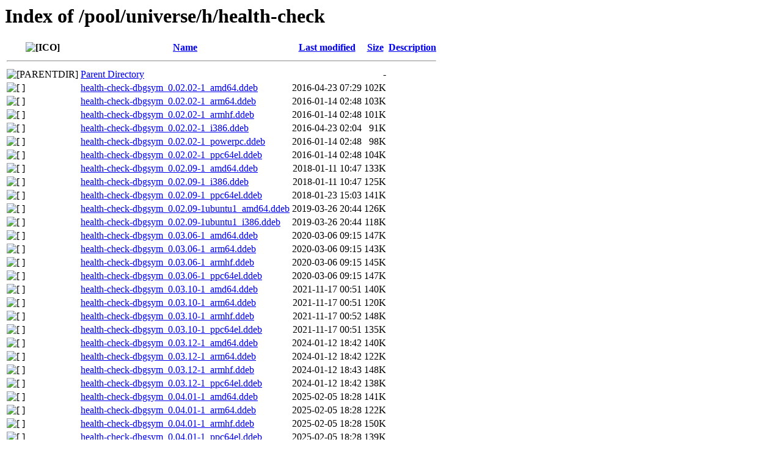

--- FILE ---
content_type: text/html;charset=UTF-8
request_url: http://ddebs.ubuntu.com/pool/universe/h/health-check/
body_size: 925
content:
<!DOCTYPE HTML PUBLIC "-//W3C//DTD HTML 3.2 Final//EN">
<html>
 <head>
  <title>Index of /pool/universe/h/health-check</title>
 </head>
 <body>
<h1>Index of /pool/universe/h/health-check</h1>
  <table>
   <tr><th valign="top"><img src="/icons/blank.gif" alt="[ICO]"></th><th><a href="?C=N;O=D">Name</a></th><th><a href="?C=M;O=A">Last modified</a></th><th><a href="?C=S;O=A">Size</a></th><th><a href="?C=D;O=A">Description</a></th></tr>
   <tr><th colspan="5"><hr></th></tr>
<tr><td valign="top"><img src="/icons/back.gif" alt="[PARENTDIR]"></td><td><a href="/pool/universe/h/">Parent Directory</a></td><td>&nbsp;</td><td align="right">  - </td><td>&nbsp;</td></tr>
<tr><td valign="top"><img src="/icons/unknown.gif" alt="[   ]"></td><td><a href="health-check-dbgsym_0.02.02-1_amd64.ddeb">health-check-dbgsym_0.02.02-1_amd64.ddeb</a></td><td align="right">2016-04-23 07:29  </td><td align="right">102K</td><td>&nbsp;</td></tr>
<tr><td valign="top"><img src="/icons/unknown.gif" alt="[   ]"></td><td><a href="health-check-dbgsym_0.02.02-1_arm64.ddeb">health-check-dbgsym_0.02.02-1_arm64.ddeb</a></td><td align="right">2016-01-14 02:48  </td><td align="right">103K</td><td>&nbsp;</td></tr>
<tr><td valign="top"><img src="/icons/unknown.gif" alt="[   ]"></td><td><a href="health-check-dbgsym_0.02.02-1_armhf.ddeb">health-check-dbgsym_0.02.02-1_armhf.ddeb</a></td><td align="right">2016-01-14 02:48  </td><td align="right">101K</td><td>&nbsp;</td></tr>
<tr><td valign="top"><img src="/icons/unknown.gif" alt="[   ]"></td><td><a href="health-check-dbgsym_0.02.02-1_i386.ddeb">health-check-dbgsym_0.02.02-1_i386.ddeb</a></td><td align="right">2016-04-23 02:04  </td><td align="right"> 91K</td><td>&nbsp;</td></tr>
<tr><td valign="top"><img src="/icons/unknown.gif" alt="[   ]"></td><td><a href="health-check-dbgsym_0.02.02-1_powerpc.ddeb">health-check-dbgsym_0.02.02-1_powerpc.ddeb</a></td><td align="right">2016-01-14 02:48  </td><td align="right"> 98K</td><td>&nbsp;</td></tr>
<tr><td valign="top"><img src="/icons/unknown.gif" alt="[   ]"></td><td><a href="health-check-dbgsym_0.02.02-1_ppc64el.ddeb">health-check-dbgsym_0.02.02-1_ppc64el.ddeb</a></td><td align="right">2016-01-14 02:48  </td><td align="right">104K</td><td>&nbsp;</td></tr>
<tr><td valign="top"><img src="/icons/unknown.gif" alt="[   ]"></td><td><a href="health-check-dbgsym_0.02.09-1_amd64.ddeb">health-check-dbgsym_0.02.09-1_amd64.ddeb</a></td><td align="right">2018-01-11 10:47  </td><td align="right">133K</td><td>&nbsp;</td></tr>
<tr><td valign="top"><img src="/icons/unknown.gif" alt="[   ]"></td><td><a href="health-check-dbgsym_0.02.09-1_i386.ddeb">health-check-dbgsym_0.02.09-1_i386.ddeb</a></td><td align="right">2018-01-11 10:47  </td><td align="right">125K</td><td>&nbsp;</td></tr>
<tr><td valign="top"><img src="/icons/unknown.gif" alt="[   ]"></td><td><a href="health-check-dbgsym_0.02.09-1_ppc64el.ddeb">health-check-dbgsym_0.02.09-1_ppc64el.ddeb</a></td><td align="right">2018-01-23 15:03  </td><td align="right">141K</td><td>&nbsp;</td></tr>
<tr><td valign="top"><img src="/icons/unknown.gif" alt="[   ]"></td><td><a href="health-check-dbgsym_0.02.09-1ubuntu1_amd64.ddeb">health-check-dbgsym_0.02.09-1ubuntu1_amd64.ddeb</a></td><td align="right">2019-03-26 20:44  </td><td align="right">126K</td><td>&nbsp;</td></tr>
<tr><td valign="top"><img src="/icons/unknown.gif" alt="[   ]"></td><td><a href="health-check-dbgsym_0.02.09-1ubuntu1_i386.ddeb">health-check-dbgsym_0.02.09-1ubuntu1_i386.ddeb</a></td><td align="right">2019-03-26 20:44  </td><td align="right">118K</td><td>&nbsp;</td></tr>
<tr><td valign="top"><img src="/icons/unknown.gif" alt="[   ]"></td><td><a href="health-check-dbgsym_0.03.06-1_amd64.ddeb">health-check-dbgsym_0.03.06-1_amd64.ddeb</a></td><td align="right">2020-03-06 09:15  </td><td align="right">147K</td><td>&nbsp;</td></tr>
<tr><td valign="top"><img src="/icons/unknown.gif" alt="[   ]"></td><td><a href="health-check-dbgsym_0.03.06-1_arm64.ddeb">health-check-dbgsym_0.03.06-1_arm64.ddeb</a></td><td align="right">2020-03-06 09:15  </td><td align="right">143K</td><td>&nbsp;</td></tr>
<tr><td valign="top"><img src="/icons/unknown.gif" alt="[   ]"></td><td><a href="health-check-dbgsym_0.03.06-1_armhf.ddeb">health-check-dbgsym_0.03.06-1_armhf.ddeb</a></td><td align="right">2020-03-06 09:15  </td><td align="right">145K</td><td>&nbsp;</td></tr>
<tr><td valign="top"><img src="/icons/unknown.gif" alt="[   ]"></td><td><a href="health-check-dbgsym_0.03.06-1_ppc64el.ddeb">health-check-dbgsym_0.03.06-1_ppc64el.ddeb</a></td><td align="right">2020-03-06 09:15  </td><td align="right">147K</td><td>&nbsp;</td></tr>
<tr><td valign="top"><img src="/icons/unknown.gif" alt="[   ]"></td><td><a href="health-check-dbgsym_0.03.10-1_amd64.ddeb">health-check-dbgsym_0.03.10-1_amd64.ddeb</a></td><td align="right">2021-11-17 00:51  </td><td align="right">140K</td><td>&nbsp;</td></tr>
<tr><td valign="top"><img src="/icons/unknown.gif" alt="[   ]"></td><td><a href="health-check-dbgsym_0.03.10-1_arm64.ddeb">health-check-dbgsym_0.03.10-1_arm64.ddeb</a></td><td align="right">2021-11-17 00:51  </td><td align="right">120K</td><td>&nbsp;</td></tr>
<tr><td valign="top"><img src="/icons/unknown.gif" alt="[   ]"></td><td><a href="health-check-dbgsym_0.03.10-1_armhf.ddeb">health-check-dbgsym_0.03.10-1_armhf.ddeb</a></td><td align="right">2021-11-17 00:52  </td><td align="right">148K</td><td>&nbsp;</td></tr>
<tr><td valign="top"><img src="/icons/unknown.gif" alt="[   ]"></td><td><a href="health-check-dbgsym_0.03.10-1_ppc64el.ddeb">health-check-dbgsym_0.03.10-1_ppc64el.ddeb</a></td><td align="right">2021-11-17 00:51  </td><td align="right">135K</td><td>&nbsp;</td></tr>
<tr><td valign="top"><img src="/icons/unknown.gif" alt="[   ]"></td><td><a href="health-check-dbgsym_0.03.12-1_amd64.ddeb">health-check-dbgsym_0.03.12-1_amd64.ddeb</a></td><td align="right">2024-01-12 18:42  </td><td align="right">140K</td><td>&nbsp;</td></tr>
<tr><td valign="top"><img src="/icons/unknown.gif" alt="[   ]"></td><td><a href="health-check-dbgsym_0.03.12-1_arm64.ddeb">health-check-dbgsym_0.03.12-1_arm64.ddeb</a></td><td align="right">2024-01-12 18:42  </td><td align="right">122K</td><td>&nbsp;</td></tr>
<tr><td valign="top"><img src="/icons/unknown.gif" alt="[   ]"></td><td><a href="health-check-dbgsym_0.03.12-1_armhf.ddeb">health-check-dbgsym_0.03.12-1_armhf.ddeb</a></td><td align="right">2024-01-12 18:43  </td><td align="right">148K</td><td>&nbsp;</td></tr>
<tr><td valign="top"><img src="/icons/unknown.gif" alt="[   ]"></td><td><a href="health-check-dbgsym_0.03.12-1_ppc64el.ddeb">health-check-dbgsym_0.03.12-1_ppc64el.ddeb</a></td><td align="right">2024-01-12 18:42  </td><td align="right">138K</td><td>&nbsp;</td></tr>
<tr><td valign="top"><img src="/icons/unknown.gif" alt="[   ]"></td><td><a href="health-check-dbgsym_0.04.01-1_amd64.ddeb">health-check-dbgsym_0.04.01-1_amd64.ddeb</a></td><td align="right">2025-02-05 18:28  </td><td align="right">141K</td><td>&nbsp;</td></tr>
<tr><td valign="top"><img src="/icons/unknown.gif" alt="[   ]"></td><td><a href="health-check-dbgsym_0.04.01-1_arm64.ddeb">health-check-dbgsym_0.04.01-1_arm64.ddeb</a></td><td align="right">2025-02-05 18:28  </td><td align="right">122K</td><td>&nbsp;</td></tr>
<tr><td valign="top"><img src="/icons/unknown.gif" alt="[   ]"></td><td><a href="health-check-dbgsym_0.04.01-1_armhf.ddeb">health-check-dbgsym_0.04.01-1_armhf.ddeb</a></td><td align="right">2025-02-05 18:28  </td><td align="right">150K</td><td>&nbsp;</td></tr>
<tr><td valign="top"><img src="/icons/unknown.gif" alt="[   ]"></td><td><a href="health-check-dbgsym_0.04.01-1_ppc64el.ddeb">health-check-dbgsym_0.04.01-1_ppc64el.ddeb</a></td><td align="right">2025-02-05 18:28  </td><td align="right">139K</td><td>&nbsp;</td></tr>
   <tr><th colspan="5"><hr></th></tr>
</table>
<address>Apache/2.4.29 (Ubuntu) Server at ddebs.ubuntu.com Port 80</address>
</body></html>
